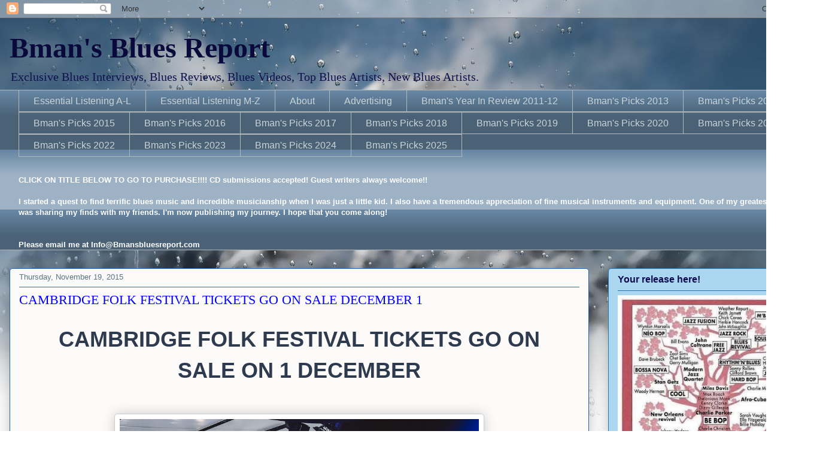

--- FILE ---
content_type: text/html; charset=utf-8
request_url: https://www.google.com/recaptcha/api2/aframe
body_size: 266
content:
<!DOCTYPE HTML><html><head><meta http-equiv="content-type" content="text/html; charset=UTF-8"></head><body><script nonce="oeupoIT510Q58kV462Qjmw">/** Anti-fraud and anti-abuse applications only. See google.com/recaptcha */ try{var clients={'sodar':'https://pagead2.googlesyndication.com/pagead/sodar?'};window.addEventListener("message",function(a){try{if(a.source===window.parent){var b=JSON.parse(a.data);var c=clients[b['id']];if(c){var d=document.createElement('img');d.src=c+b['params']+'&rc='+(localStorage.getItem("rc::a")?sessionStorage.getItem("rc::b"):"");window.document.body.appendChild(d);sessionStorage.setItem("rc::e",parseInt(sessionStorage.getItem("rc::e")||0)+1);localStorage.setItem("rc::h",'1768887743644');}}}catch(b){}});window.parent.postMessage("_grecaptcha_ready", "*");}catch(b){}</script></body></html>